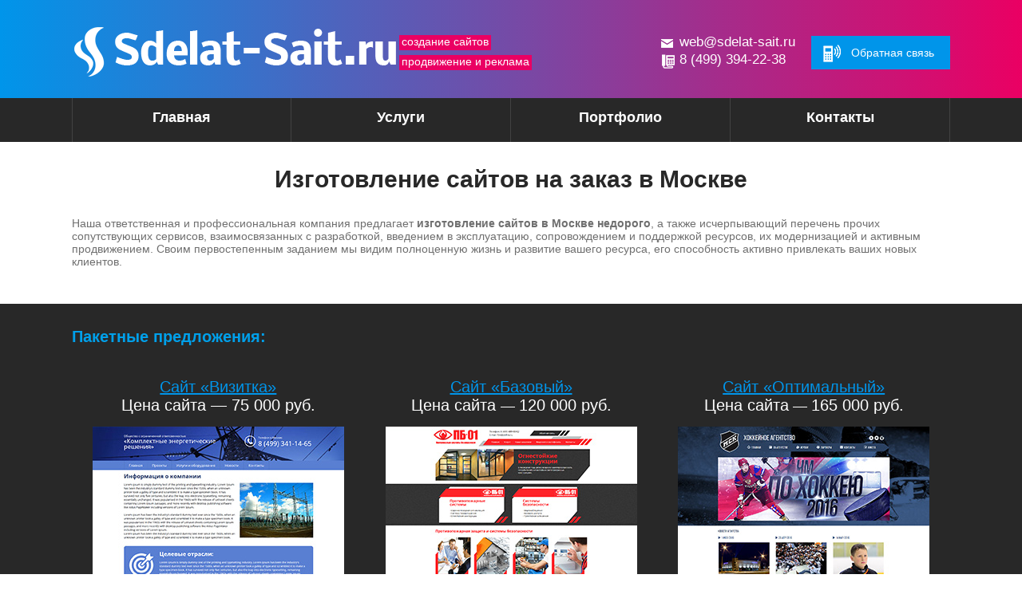

--- FILE ---
content_type: text/html
request_url: https://www.sdelat-sait.ru/15-izgotovlenie-saytov.html
body_size: 8437
content:
<!DOCTYPE html>
<html lang="ru">
<head>
<meta http-equiv="Content-Type" content="text/html; charset=utf-8" />
<meta name="viewport" content="width=device-width, initial-scale=1">
<meta name="keywords" content="изготовление, сайтов, в москве, недорого, веб, интернет, дешево, стоимость, визитки, на заказ" />
<meta name="description" content="Наша ответственная и профессиональная компания предлагает изготовление сайтов в Москве недорого" />
<title>Заказать изготовление сайта под ключ - цена недорогая в Москве</title>
<meta name="revisit-after" content="1 days" />
<meta name="yandex-verification" content="2355fc094e2fbad6" />
<script type="text/javascript" src="https://www.sdelat-sait.ru/engine/jslibs/jquery.js"></script>
<script type="text/javascript" src="https://www.sdelat-sait.ru/engine/jslibs/highslide/highslide.js"></script>

<script src="/templates/new/js/slides.min.jquery.js" type="text/javascript"></script>
<script type="text/javascript" src="/templates/new/js/scrollTop.js"></script>
<script src="/templates/new/js/superfish-modified.js" type="text/javascript"></script> <!-- горизонтальное меню -->
<script src="/templates/new/js/wow.js" type="text/javascript"></script>
<script>
 new WOW().init();
</script>
<link rel="shortcut icon" href="/favicon.ico" type="image/x-icon" />
<link rel="icon" href="/favicon.ico" type="image/x-icon" />
<link rel="stylesheet" type="text/css" href="/templates/new/css/style.css" media="screen" />
<link rel="stylesheet" type="text/css" href="/templates/new/css/slider.css" media="screen" />
<link rel="stylesheet" type="text/css" href="/templates/new/css/superfish-modified.css" media="screen" /> <!-- горизонтальное меню -->
<link rel="stylesheet" type="text/css" href="/templates/new/css/scrollTop.css" media="screen" />
<link rel="stylesheet" type="text/css" href="/templates/new/css/animate.css" media="screen" />

<link href="https://www.sdelat-sait.ru/engine/jslibs/highslide/highslide.css" rel="stylesheet" type="text/css" />

</head>
<body>
<noindex><script type="text/javascript">
				<!--
			hs.graphicsDir = '/engine/jslibs/highslide/graphics/';
			hs.outlineType = 'rounded-white';
			hs.numberOfImagesToPreload = 0;
			hs.showCredits = false;					
			hs.align = 'center';
			hs.lang = {
				loadingText :     'Загрузка...',
				playTitle :       'Просмотр слайдшоу (пробел)',
				pauseTitle:       'Пауза',
				previousTitle :   'Предыдущее изображение',
				nextTitle :       'Следующее изображение',
				moveTitle :       'Переместить',
				closeTitle :      'Закрыть (Esc)',
				fullExpandTitle : 'Развернуть до полного размера',
				restoreTitle :    'Кликните для закрытия картинки, нажмите и удерживайте для перемещения',
				focusTitle :      'Сфокусировать',
				loadingTitle :    'Нажмите для отмены'
			};
			
			hs.addSlideshow({
				// slideshowGroup: 'group1',
				interval: 5000,
				repeat: false,
				useControls: true,
				fixedControls: true,
				overlayOptions: {
					opacity: .6,
					position: 'center',
					hideOnMouseOut: true,
					relativeTo: 'expander' 
				}
			});

			// Optional: a crossfade transition looks good with the slideshow
			hs.transitions = ['expand', 'crossfade'];
			
		//-->
			</script></noindex>
	<div class="header">
        <div class="container clearfix">
            <div class="mobileclearfix mobileSenter">
                <div id="companynameblock">	
                    <a href="/" title="Создание, обслуживание и продвижение сайтов в Москве">
                        <img src="/templates/new/images/logo_top.png" alt="Создание, обслуживание и продвижение сайтов в Москве">
                    </a>
                </div>
                <div id="companyinfoblock">
                    <p><span>создание сайтов</span></p>
                    <p><span>продвижение и реклама</span></p>
                </div>
            </div>
            <div class="mobileclearfix mobileSenter">
                <div id="companycall">
                    <a id="go-modal-form" class="open_modal" href="/studiya-veb-dizayna-kontakty.html">Обратная связь</a>
                </div>
                <div id="companycontacts">
                    <div id="logo_top_mail"><a href="mailto:web@sdelat-sait.ru">web@sdelat-sait.ru</a></div>
                    <div id="logo_top_sq"><a href="tel:+74993942238" onclick="yaCounter24880436.reachGoal('telheader'); return true;">8 (499) 394-22-38</a></div>
                </div>
            </div>
        </div>
    </div>
    <div style="background: #282828;"><div class="sf-contener">
    <a href="#" class="toggleNav"><span>☰</span> Меню</a>

    <ul class="sf-menu">
        <li class="current">
            <a href="/" rel="nofollow">Главная</a>
        </li>
        <li>
            <a href="#" class="toggleNavTwo" rel="nofollow">Услуги</a>
            <ul>
                <li><a href="/13-kupit-i-zaregistrirovat-domennoe-imya.html" rel="nofollow">Регистрация домена</a></li>
                <li><a href="/14-uslugi-hostinga.html" rel="nofollow">Услуги хостинга</a></li>
                <li><a href="/15-izgotovlenie-saytov.html" rel="nofollow">Создание сайта</a></li>
                <li><a href="/143-sozdanie-lendinga.html" rel="nofollow"> Лендинг / Landing page</a></li>
                <li><a href="/16-napisanie-tekstov-dlya-sayta.html" rel="nofollow">Написание текстов</a></li>
                <li><a href="/17-prodvizhenie-sayta.html" rel="nofollow">Продвижение сайта</a></li>
                <li><a href="/12-soprovozhdenie-sayta.html" rel="nofollow">Обслуживание сайта</a></li>
                <li><a href="/152-zakazat-kontekstnuyu-reklamu.html" rel="nofollow">Реклама сайта</a></li>
                <li><a href="/242-razrabotka-bannera-dlya-sayta.html" rel="nofollow">Разработка баннера для сайта</a></li>
                <li><a href="/245-firmennyy-stil.html" rel="nofollow">Фирменный стиль</a></li>
                <li><a href="https://radar.sdelat-sait.ru/" title="Сбор МАК адресов Wi-Fi" target="_blank">Wi-Fi Радар</a></li>
            </ul>
        </li>
        <li>
            <a href="/portfolio/" rel="nofollow">Портфолио</a>
        </li>
        <li>
            <a href="/studiya-veb-dizayna-kontakty.html" rel="nofollow">Контакты</a>
        </li>   
    </ul> 
	<div style="clear:both;"></div>
</div></div>
    <div class="container">		
        
        <div class="wow fadeIn" id="content">
            <h1>Изготовление сайтов на заказ в Москве</h1>
<p>Наша ответственная и профессиональная компания предлагает <strong>изготовление сайтов в Москве недорого</strong>, а также исчерпывающий перечень прочих сопутствующих сервисов, взаимосвязанных с разработкой, введением в эксплуатацию, сопровождением и поддержкой ресурсов, их модернизацией и активным продвижением. Своим первостепенным заданием мы видим полноценную жизнь и развитие вашего ресурса, его способность активно привлекать ваших новых клиентов.</p>
        </div>
       	  
	</div>
    <div class="wow fadeIn"><div class="UBcontainer UBodd UBfirst UBpage15" id="UBcont184" ><div class="cmsUnitBlock" id="Unit184"><h3>Пакетные предложения:</h3>
<div style="display: flex; flex-wrap: wrap; justify-content: center;">
<div style="background: #282828; color: #fff; padding: 30px 10px; flex: 1 1 315px; max-width: 470px;">
<p style="font-size: 20px; text-align: center;"><a title="Сайт &laquo;Визитка&raquo;" rel="nofollow" href="/sozdanie-sayta-vizitki.html">Сайт &laquo;Визитка&raquo;</a><br />Цена сайта &mdash; 75 000 руб.</p>
<p style="text-align: center;"><img src="/uploads/images/06-05-2016/1462530119_s1.jpg" alt="" cmsuimg="600" /></p>
<ul style="margin: 0px;">
<li><b>ДО 5 страниц</b> с возможностью дальнейшего расширения до 9999 страниц;</li>
<li><b>хостинг на 1 месяца в ПОДАРОК</b> с поддержкой почты вашего сайта (далее 350 руб/месяц);</li>
<li><a rel="nofollow" href="/sozdanie-sayta-vizitki.html">шаблон на выбор</a>;</li>
<li>система управления содержимым сайта (cmsU);</li>
<li>возможность в дальнейшем самостоятельно вносить изменения на сайт;</li>
<li>наполнение сайта Вашим контентом (текст и картинки).</li>
</ul>
<p style="text-align: center;"><span style="font-size: large;"><b><a title="Создание сайтов визиток | Заказать сайт визитку недорого в Сделать-Сайт.Ру" rel="nofollow" href="/sozdanie-sayta-vizitki.html">Подробнее &gt;&gt;&gt;</a></b></span></p>
</div>
<div style="background: #282828; color: #fff; padding: 30px 10px; flex: 1 1 315px; max-width: 470px;">
<p style="font-size: 20px; text-align: center;"><a title="Сайт &laquo;Базовый&raquo;" href="/sozdanie-bazovogo-sayta.html">Сайт &laquo;Базовый&raquo;</a><br /> Цена сайта <span style="font-size: large;">&mdash; </span>120 000 руб.</p>
<p style="text-align: center;"><img src="/uploads/images/05-05-2016/1462451455_s2.jpg" alt="" cmsuimg="588" /></p>
<ul style="margin: 0px;">
<li><b>ДО 10 страниц</b> с возможностью дальнейшего расширения до 9999 страниц;</li>
<li><b>хостинг на 3 месяца в ПОДАРОК</b> с поддержкой почты вашего сайта (далее 350 руб/месяц);</li>
<li><b>дизайн по готовой структуре макета</b> (компануется для Вас, а не берется готовый шаблон. Вы показываете сайт, который нравится и т.д.);</li>
<li>система управления содержимым сайта (cmsU);</li>
<li>возможность в дальнейшем самостоятельно вносить изменения на сайт;</li>
<li>наполнение сайта Вашим контентом (текст и картинки);</li>
<li><b>установка счетчика статистики Яндекс.Метрика</b></li>
</ul>
<p style="text-align: center;"><span style="font-size: large;"><b><a title="Базовый сайт | Создание базового сайта" rel="nofollow" href="/sozdanie-bazovogo-sayta.html">Подробнее &gt;&gt;&gt;</a></b></span></p>
</div>
<div style="background: #282828; color: #fff; padding: 30px 10px; width: 315px; flex: 1 1 315px; max-width: 470px;">
<p style="font-size: 20px; text-align: center;"><a title="Сайт &laquo;Оптимальный&raquo;" href="/sozdanie-optimalnogo-sayta.html">Сайт &laquo;Оптимальный&raquo;</a><br /> Цена сайта<span style="font-size: large;"> &mdash; </span>165 000 руб.</p>
<p style="text-align: center;"><img src="/uploads/images/05-05-2016/1462451461_s3.jpg" alt="" cmsuimg="589" /></p>
<ul style="margin: 0px;">
<li><b>ДО 15 страниц</b> с возможностью дальнейшего расширения до 9999 страниц;</li>
<li><b>хостинг на 6 месяцев в ПОДАРОК</b> с поддержкой почты вашего сайта (далее 350 руб/месяц);</li>
<li><b>доменное имя в зоне .RU в ПОДАРОК;</b></li>
<li><b>индивидуальный дизайн</b> (рисуется с нуля для Вас, а не копируется из готовых шаблонов. Вы показываете сайт который нравится и т.д.);</li>
<li>система управления содержимым сайта (cmsU) - возможность в дальнейшем самостоятельно вносить изменения на сайт</li>
<li>наполнение сайта Вашим контентом (текст и картинки);</li>
<li>установка необходимых счетчиков статистики (Яндекс.Метрика или Google Analytics);</li>
<li><b>Модуль &laquo;Обратная связь&raquo;</b>;</li>
<li><b>подбор иллюстраций для страниц сайта</b>;</li>
<li><b>регистрация в поисковых системах</b></li>
</ul>
<p style="text-align: center;"><span style="font-size: large;"><b><a title="Сайт &laquo;Оптимальный&raquo;" rel="nofollow" href="/sozdanie-optimalnogo-sayta.html">Подробнее &gt;&gt;&gt;</a></b></span></p>
</div>
</div>
<div style="clear: both;"></div></div></div><div class="UBcontainer UBeven UBpage15" id="UBcont185" ><div class="cmsUnitBlock" id="Unit185"><h3>Для тех, кто всерьез относится к своему бизнесу в интернете:</h3>
<div style="display: flex; flex-wrap: wrap; justify-content: center;">
<div style="background: #282828; color: #fff; padding: 30px 10px; flex: 1 1 315px; max-width: 470px;">
<p style="font-size: 20px; text-align: center;">Сайт &laquo;Бизнес&raquo;<br /> Цена сайта &mdash; 255 000 руб.</p>
<p style="text-align: center;"><img src="/uploads/images/05-05-2016/1462451631_s4.jpg" alt="" cmsuimg="590" /></p>
<ul style="margin: 0px;">
<li><b>ДО 30 страниц</b> с возможностью дальнейшего расширения до 9999 страниц;</li>
<li><b>хостинг на 9 месяцев в ПОДАРОК</b> с поддержкой почты Вашего сайта (далее 550 руб/месяц);</li>
<li><b>доменное имя в зоне .RU в ПОДАРОК;</b></li>
<li><b>анализ сайтов фирм-конкурентов и поиск решения по созданию вашего сайта, "чтоб было как у них, но ещё лучше";</b></li>
<li>индивидуальный дизайн (рисованию с нуля для Вас, а не копируется из   готовых шаблонов. Вы показываете сайт который нравится и т.д.);</li>
<li>система управления содержимым сайта (cmsU) - возможность в дальнейшем самостоятельно вносить изменения на сайт;</li>
<li>наполнение сайта Вашим контентом (текст и картинки);</li>
<li>&nbsp;<b>Модуль &laquo;Обратная связь&raquo;;</b></li>
<li>установка необходимых счетчиков статистики (Яндекс.Метрика или Google Analytics);</li>
<li>подбор иллюстраций для страниц сайта;</li>
<li>подбор запросов для поискового продвижения;</li>
<li>составление семантического ядра;</li>
<li>регистрация в поисковых системах.</li>
</ul>
</div>
<div style="background: #282828; color: #fff; padding: 30px 10px; flex: 1 1 315px; max-width: 470px;">
<p style="font-size: 20px; text-align: center;"><a title="Сайт &laquo;Корпоративный&raquo;" href="/sozdanie-korporativnogo-sayta.html">Сайт &laquo;Корпоративный&raquo;</a><br /> Цена сайта &mdash; 450 000 руб.</p>
<p style="text-align: center;"><img src="/uploads/images/05-05-2016/1462451619_s5.jpg" alt="" cmsuimg="591" /></p>
<ul style="margin: 0px;">
<li><b>ДО 60 страниц</b> с возможностью дальнейшего расширения до 9999 страниц;</li>
<li><b>хостинг на 12 месяцев в ПОДАРОК</b> с поддержкой почты Вашего сайта (далее 700 руб/месяц);</li>
<li><b>доменное имя в зоне .RU в ПОДАРОК;</b></li>
<li>анализ сайтов фирм-конкурентов и поиск решения по созданию вашего сайта, "чтоб было как у них, но ещё лучше";</li>
<li>индивидуальный дизайн (рисованию с нуля для Вас, а не копируется из готовых шаблонов. Вы показываете сайт который нравится и т.д.);</li>
<li>&nbsp;<b>разработка логотипа сайта (фирмы);</b></li>
<li>система управления содержимым сайта (cmsU) - возможность в дальнейшем самостоятельно вносить изменения на сайт;</li>
<li>наполнение сайта Вашим контентом (текст и картинки);</li>
<li><b>Модуль &laquo;Обратный звонок&raquo;</b> и <b>Модуль &laquo;Обратная связь&raquo;</b>;</li>
<li>установка необходимых счетчиков статистики (Яндекс.Метрика или Google Analytics);</li>
<li>подбор иллюстраций для страниц сайта;</li>
<li> <b>подбор запросов для поискового продвижения;</b></li>
<li> <b>составление семантического ядра;</b></li>
<li>регистрация в поисковых системах.</li>
</ul>
<p style="text-align: center;"><span style="font-size: large;"><b><a title="Сайт &laquo;Корпоративный&raquo;" rel="nofollow" href="/sozdanie-korporativnogo-sayta.html">Подробнее &gt;&gt;&gt;</a></b></span></p>
</div>
<div style="background: #282828; color: #fff; padding: 30px 10px; flex: 1 1 315px; max-width: 470px;">
<p style="font-size: 20px; text-align: center;"><a title="Интернет-магазин &laquo;Базовый&raquo;" href="/sozdanie-internet-magazina.html">Интернет-магазин &laquo;Базовый&raquo;</a> <br />Цена &mdash; 750 000 руб.</p>
<p style="text-align: center;"><img src="/uploads/images/2019/11/12/1573548531_lis.jpg" alt="Интернет-магазин" cmsuimg="910" /></p>
<ul style="margin: 0px;">
<li>уникальный макет (рисованию с нуля для Вас, а не копируется из готовых шаблонов. Вы показываете сайт, который нравится и т.д.);</li>
<li>флеш-дизайн шапки сайта (слайдер товаров);</li>
<li>настройка "движка" интернет-магазина (PrestaShop);</li>
<li>загрузка до 10 товаров, дальнейшая загрузка товаров - 5-10 руб. за товар;</li>
<li>разработка структуры сайта;</li>
<li>установка необходимых счетчиков статистики (Яндекс.Метрика или Google Analytics);</li>
<li>хостинг на 6 месяцев с поддержкой почты вашего сайта (далее 300 руб/месяц);</li>
<li>анализ поисковых запросов;</li>
<li>составление семантического ядра;</li>
<li>регистрация во всех поисковых системах.</li>
</ul>
<p style="text-align: center;"><span style="font-size: large;"><b><a title="Интернет-магазин &laquo;Базовый&raquo;" rel="nofollow" href="/sozdanie-internet-magazina.html">Подробнее &gt;&gt;&gt;</a></b></span></p>
</div>
</div></div></div><div class="UBcontainer UBodd UBpage15" id="UBcont186" ><div class="cmsUnitBlock" id="Unit186"><h3>Компания существует более 16 лет на рынке, каждый сотрудничающий   профессионал и обладает немалым практическим опытом и достиг  значительных успехов в своей специализации.</h3>
<p><strong>Изготовление веб сайтов</strong> с нашей помощью &ndash; это:</p>
<ul>
<li><b>Несложно.</b> Разработка и <a title="создание сайтов" href="/">создание сайтов</a> происходит в соответствии с четко обозначенной тарификацией при  полностью прозрачных условиях взаимодействия и фиксированных расценках.</li>
<li><b>Комфортно.</b> Нами  предоставляется полноценный объем всей требуемой документации,  разработанная система обеспечивает отменные возможности для  самостоятельной работы с ресурсом и выполнения его оплаты посредством  электронных систем.</li>
<li><b>Финансово выгодно.</b> Уникальная авторская CMS и квалификация сотрудников разрешают нам предлагать самую низкую <strong>стоимость изготовления сайта</strong>.</li>
<li><b>Безопасно.</b> <strong>Изготовление сайта - визитки</strong> вам требуется или многостраничного, наполненного разнообразным  контентом ресурса - весь положительный опыт нашего существования и  реализации своей деятельности будет служить вашим целям. Безупречная  репутация каждого специалиста свидетельствует о возможности  предоставления надежных гарантий стабильного сотрудничества и создание  надежной протекции от всевозможного вредоносного программного  обеспечения.</li>
</ul></div></div><div class="UBcontainer UBeven UBpage15" id="UBcont187" ><div class="cmsUnitBlock" id="Unit187"><h3 style="color: #00a0ea; font-size: 20px; margin-bottom: 0; margin-top: 0; padding: 10px 0;">Как начинается изготовление сайтов в Москве?</h3>
<p>При наличии осознанной необходимости создать сайт для активного  поддержания собственной бизнес-деятельности, потенциальному заказчику  предстоит оценить три основополагающих критерия, требуемых для  изготовления ресурса.</p>
<div style="display: flex; flex-wrap: wrap; justify-content: center;">
<div style="padding: 30px 10px; flex: 1 1 315px; max-width: 470px;">
<h3 style="text-align: center;">Бюджет</h3>
<p style="text-align: center;"><img src="/uploads/images/29-04-2016/1461932040_1dbrjfqm.jpg" alt="" cmsuimg="586" /></p>
<p>Клиенту стоит четко выяснить, какую  финансовую сумму он готов вложить в  создание онлайн-ресурса. Этот  момент очень важен, поскольку именно в  обозначенных финансовых рамках  вам предстоит найти лучший вариант,  способный максимально полно  реализовать ваши задумки и идеи. Конечно, <a title="создание корпоративного сайта" href="/sozdanie-korporativnogo-sayta.html">создание корпоративного сайта</a> с продуманным юзабилити и прочими моментами не может стоить сущие   копейки, а к делающему подобные предложения разработчику стоит отнестись   настороженно.<br /><br />Компетентное <strong>изготовление сайта дешево</strong> &ndash;  ответственный, но лишь первый шаг в деле развития вашей    онлайн-деятельности. Впоследствии ресурсу необходимо профессиональное    продвижение и непрерывная поддержка, которые также готовы на условиях    лояльной финансовой политики и с предоставлением неизменных гарантий    качества обеспечивать наши квалифицированные SEO-специалисты.</p>
</div>
<div style="padding: 30px 10px; flex: 1 1 315px; max-width: 470px;">
<h3 style="text-align: center;">Дизайн</h3>
<p style="text-align: center;"><img src="/uploads/images/29-04-2016/1461931653_1dbrjfqm.jpg" alt="" cmsuimg="585" /></p>
<p>Сложность дизайна будущего сайта напрямую взаимосвязана с выделенным на разработку сайта бюджетом. <strong>Изготовление интернет сайтов</strong> может предполагать использование экономичных вариантов, создаваемых по   разработанным нашими профессионалами шаблонам. Особо выгодны данные   предложения для начинающих организаций с ограниченными финансовыми   средствами. Полученный ресурс не будет обладать полностью уникальным   дизайном, от специалистов требуется лишь его тщательная настройка под   нужды конкретного покупателя. Поэтому срок выполнения работы и размер   финансового платежа существенно уменьшаются.<br /><br />Персонально   создаваемый дизайн сайта требует от специалистов приложения намного   большего объема усилий и временных трат, поэтому и стоимость такой   работы будет на порядок выше. Традиционно желание приобрести   онлайн-ресурс с неповторимым дизайном изъявляют компании, уверенно   занимающие ведущие позиции в конкретных рыночных отраслях, для которых   на первый план выходят престиж и поддержание высокого уровня репутации   фирмы, кто ищет новые пути развития посредством возможностей глобальной   сети. Поэтому, помимо непосредственного изготовления, нами предлагается   активное и результативное продвижение, которое начинается одновременно   со стартом работ по созданию ресурса.</p>
</div>
<div style="padding: 30px 10px; flex: 1 1 315px; max-width: 470px;">
<h3 style="text-align: center;">Наполнение ресурса</h3>
<p style="text-align: center;"><img src="/uploads/images/05-04-2016/1459859465_mc7n3sce.gif" alt="" cmsuimg="541" /></p>
<p>Качественная разработка веб-ресурса  в любом случае подразумевает  наполнение площадки определенным  количеством контента, предоставленного  заказчиком. Данный подход  обеспечивает условия для начала работы не с  пустыми страницами ресурса, а  с полноценно оформленным сайтом и четко  обозначенными разделами. По  факту, сдавая выполненную работу, мы  передаем вам ресурс &laquo;под ключ&raquo;.  Поэтому сведущие профессионалы  рекомендуют уделять пристальное внимание  вопросам структуры и желаемого  содержимого, что заметно ускоряет работу  над всем проектом целиком, и  позволяет достичь именно ожидаемых  результатов. <br /><br /> <b>Изготовление сайтов на заказ и услуги копирайтера</b> <br /><br /> По предварительной договоренности наша компания предоставит вам услуги   высококвалифицированного копирайтера, готового оперативно и по лояльной   стоимости создать для вас уникальный текстовый контент. Такие статьи   будут максимально полно отображать специфику деятельности именно вашей   организации, создаваться с учетом персонализированного подхода, обладать   четкой структурой и легко, с интересом читаться посетителями.</p>
</div>
</div></div></div></div>
    <div><a href="#" class="scrollup"></a></div>
	 <div><a href="tel:+74993942238" class="callicon" onclick="yaCounter24880436.reachGoal('call'); return true;"></a></div> 
    <div id="footer" class="clearfix">
        <div style="margin: 0 auto; max-width: 1100px"> 
            <div style="margin: 0 35px;">
                <div id="logo_bottom">© Sdelat-Sait.Ru —<br />профессиональная разработка сайтов</div>
                <div style=" margin-left: 85px;" class="bottom_link">
                    <a rel="nofollow" href="/">Главная</a>
                    <a rel="nofollow" href="/portfolio/">Портфолио</a>
                    <a rel="nofollow" href="/stati/">Статьи</a>
                    <a rel="nofollow" href="/studiya-veb-dizayna-kontakty.html">Контакты</a>
                    <a rel="nofollow" href="/13-kupit-i-zaregistrirovat-domennoe-imya.html">Регистрация домена</a>
                    <a rel="nofollow" href="/14-uslugi-hostinga.html">Услуги хостинга</a>
                    <a rel="nofollow" href="/15-izgotovlenie-saytov.html">Создание сайта</a>
                    <a rel="nofollow" href="/143-sozdanie-lendinga.html">Лендинг / Landing page</a>
                    <a rel="nofollow" href="/16-napisanie-tekstov-dlya-sayta.html">Написание текстов</a>
                    <a rel="nofollow" href="/17-prodvizhenie-sayta.html">Продвижение сайта</a>
                    <a rel="nofollow" href="/12-soprovozhdenie-sayta.html">Обслуживание сайта</a>
                    <a rel="nofollow" href="/152-zakazat-kontekstnuyu-reklamu.html">Реклама Яндекс.Директ</a>
                </div> 
                <div class="contacts">
                    <div id="bottom_link_phone"><a href="tel:+74993942238">8 (499) 394-22-38</a></div>
                    <div id="bottom_link_mail"><a href="mailto:web@sdelat-sait.ru">web@sdelat-sait.ru</a></div>
                </div>
            </div> 
        </div>
    </div>
    <!-- Yandex.Metrika counter -->
    <script type="text/javascript">
        (function (d, w, c) {
            (w[c] = w[c] || []).push(function() {
                try {
                    w.yaCounter24880436 = new Ya.Metrika({
                        id:24880436,
                        clickmap:true,
                        trackLinks:true,
                        accurateTrackBounce:true,
                        webvisor:true,
                        trackHash:true
                    });
                } catch(e) { }
            });

            var n = d.getElementsByTagName("script")[0],
                s = d.createElement("script"),
                f = function () { n.parentNode.insertBefore(s, n); };
            s.type = "text/javascript";
            s.async = true;
            s.src = "https://mc.yandex.ru/metrika/watch.js";

            if (w.opera == "[object Opera]") {
                d.addEventListener("DOMContentLoaded", f, false);
            } else { f(); }
        })(document, window, "yandex_metrika_callbacks");
    </script>
    <noscript><div><img src="https://mc.yandex.ru/watch/24880436" style="position:absolute; left:-9999px;" alt="" /></div></noscript>
    <!-- /Yandex.Metrika counter -->
    <script>
        $(function() {
            $('.toggleNav').on('click',function() {
                $('.sf-contener > ul').toggleClass('open');
                //$('#content').css({'display' : 'block'});
            });  
        });
    </script>
     
    </body>
</html><!--0.19222903251648-->

--- FILE ---
content_type: text/css
request_url: https://www.sdelat-sait.ru/templates/new/css/style.css
body_size: 4433
content:
* {
    margin: 0;
    padding: 0;
}

body {
    background: none repeat scroll 0 0 #fff;
    color: #6f6f6f;
    font: 14px Tahoma, Arial, Helvetica, sans-serif;
    /*overflow-x: hidden;*/
    min-width: 250px;
    -webkit-hyphens: auto;
    -moz-hyphens: auto;
    -ms-hyphens: auto;
    hyphens: auto;
}

img {
    max-width: 100%;
    width: auto;
    border: 0 none;
}

em {
    font-style: normal;
}

h1,
h2 {
    font-size: 30px;
    margin-top: 0;
    margin: 30px 0;
    color: #282828;
    text-align: center;
    width: 100%;
}

h3 {
    font-size: 17px;
    font-weight: bold;
    margin: 15px 0;
}

table {
    border-collapse: collapse;
}

a {
    color: #0095EA;
}

a:hover {
    text-decoration: none;
}

p {
    padding-bottom: 15px;
}

ul,
ol {
    /*margin-left: 20px;*/
}

li {
    /*background: transparent url("../images/desc1.png") no-repeat scroll -3px 2px;
    list-style: outside none none;padding-left: 25px;*/
    margin-bottom: 10px;
    margin-top: 10px;
}

hr {
    color: #555;
    /*для IE */
    background-color: #555;
    /*для Firefox, Opera, Safari*/
    border: 0px none;
    height: 1px;
    /* высота 1px IE, Firefox, Opera, Safari */
    clear: both;
    /* для очистки, если тег идет после float елемента */
    margin: 5px 0;
}

.container {
    margin: 0 auto;
    max-width: 1100px;
    padding: 0 35px;
}

.clearfix:after {
    content: "";
    display: table;
    clear: both;
}

a.whitecolor {
    color: #fff;
}


/* Header */

.header {
    background: #ea0063;
    /* Old browsers */
    background: -moz-linear-gradient(left, #0095ea 0%, #ea0063 100%);
    /* FF3.6-15 */
    background: -webkit-linear-gradient(left, #0095ea 0%, #ea0063 100%);
    /* Chrome10-25,Safari5.1-6 */
    background: linear-gradient(to right, #0095ea 0%, #ea0063 100%);
    /* W3C, IE10+, FF16+, Chrome26+, Opera12+, Safari7+ */
    filter: progid: DXImageTransform.Microsoft.gradient( startColorstr='#0095ea', endColorstr='#ea0063', GradientType=1);
    /* IE6-9 */
    color: #fff;
}

.header div {
    max-width: 1100px;
    margin: 0 auto;
}

.header #companynameblock {
    float: left;
    font-size: 15px;
}

.header #companynameblock a {
    display: block;
    padding-bottom: 20px;
}

.header #companynameblock a img {
    margin-top: 30px;
}

.header #companyinfoblock {
    float: left;
    padding-top: 40px;
    max-width: 175px;
    line-height: 15px;
}

.header #companyinfoblock p {
    padding: 5px 0
}

.header #companyinfoblock p span {
    background: #ea0063;
    padding: 0 3px 3px;
}

.header #companycall {
    float: right;
    max-width: 175px;
    margin-left: 20px;
}

.header #companycall a {
    background: #0095ea url("../images/ppone_square.png") no-repeat scroll 14px 10px;
    color: #ffffff;
    display: block;
    margin-top: 45px;
    padding: 13px 20px 13px 50px;
    text-decoration: none;
}

.header #companycall a:hover {
    background-color: #EA0063;
}

.header #companycontacts {
    float: right;
    margin-top: 43px;
    max-width: 180px;
}


/* Menu */

.toggleNav {
    display: none;
}


/* Speedbar */

#speedbar {
    clear: both;
    font-size: 12px;
    height: 100%;
    margin-top: 15px;
    padding-bottom: 4px;
    padding-top: 3px;
}

.sidebar {
    float: left;
    margin: 0 10px;
    max-width: 250px;
}

.blockinfoheader {
    background: none repeat scroll 0 0 #000000;
    color: #FFFFFF;
    font-weight: bold;
    padding-left: 10px;
}

.sidebar a {
    display: block;
    max-width: 230px;
}

.blockinfo {
    background: none repeat scroll 0 0 #FBB112;
    margin-bottom: 10px;
}

#content {
    margin-bottom: 30px;
    max-width: 1100px;
    display: flex;
    flex-wrap: wrap;
    justify-content: space-between;
}

#footer {
    background: none repeat scroll 0 0 #282828;
    clear: left;
    color: #ffffff;
    font-size: 13px;
    padding: 25px 0;
}

#footer a {
    color: #ffffff;
}

#footer .contacts {
    float: right;
    width: 150px;
}

#logo_top_sq {
    background: transparent url("../images/phone_square.png") no-repeat scroll 0 3px;
    font-size: 17px;
    padding-bottom: 2px;
    padding-left: 23px;
}

#logo_top_mail {
    background: transparent url("../images/mail_square.png") no-repeat scroll 0 3px;
    font-size: 17px;
    padding-bottom: 2px;
    padding-left: 23px;
}

#logo_top_sq a,
#logo_top_mail a {
    color: white;
    text-decoration: none;
}


/* top services on main page */

.block_links_top {
    text-align: center;
    margin-top: 20px;
}

.block_links_top .blue {
    display: inline-block;
    width: 185px;
    height: 185px;
    margin-right: 40px;
    margin-bottom: 25px;
    text-align: left;
    position: relative;
    text-decoration: none;
}

.block_links_top .blue::after {
    content: '';
    width: 0;
    height: 0;
    border-style: solid;
    border-width: 25px 0 25px 25px;
    left: 184px;
    position: absolute;
    top: 100px;
}

.block_links_top .one {
    background-color: #3175ce;
}

.block_links_top .one::after {
    border-color: transparent transparent transparent #3175ce;
}

.block_links_top .one:hover::after {
    border-color: transparent transparent transparent #59b4f6;
}

.block_links_top .one:hover {
    background-color: #59b4f6;
}

.block_links_top .one:hover .link {
    color: #59b4f6;
}

.block_links_top .two {
    background-color: #5260ba;
}

.block_links_top .two::after {
    border-color: transparent transparent transparent #5260ba;
}

.block_links_top .two:hover::after {
    border-color: transparent transparent transparent #8a9cec;
}

.block_links_top .two:hover {
    background-color: #8a9cec;
}

.block_links_top .two:hover .link {
    color: #8a9cec;
}

.block_links_top .three {
    background-color: #744ba7;
}

.block_links_top .three::after {
    border-color: transparent transparent transparent #744ba7;
}

.block_links_top .three:hover::after {
    border-color: transparent transparent transparent #b380e1;
}

.block_links_top .three:hover {
    background-color: #b380e1;
}

.block_links_top .three:hover .link {
    color: #b380e1;
}

.block_links_top .four {
    background-color: #963694;
}

.block_links_top .four::after {
    border-color: transparent transparent transparent #963694;
}

.block_links_top .four:hover::after {
    border-color: transparent transparent transparent #d461d2;
}

.block_links_top .four:hover {
    background-color: #d461d2;
}

.block_links_top .four:hover .link {
    color: #d461d2;
}

.block_links_top .five {
    background-color: #b82080;
}

.block_links_top .five::after {
    border-color: transparent transparent transparent #b82080;
}

.block_links_top .five:hover {
    background-color: #eb61c3;
}

.block_links_top .five:hover .link {
    color: #eb61c3;
}

.block_links_top a:last-child {
    margin: 0;
}

.block_links_top a:last-child::after {
    border-width: 0;
}

.block_links_top .blue p {
    margin-left: 15px;
}

.block_links_top .blue .text {
    font-size: 20px;
    color: white;
    font-weight: bold;
}

.block_links_top .blue .textOnMobile {
    display: none;
}

.block_links_top .blue .link {
    background: #333;
    color: #fff;
    font-weight: bold;
    line-height: 27px;
    padding: 0px 10px;
    height: 30px;
    display: inline-block;
}

.block_links_top .blue .img {
    padding: 0;
    width: 60px;
    height: 60px;
    background-image: url("../images/linkstop.png");
    margin-top: 13px;
}

.block_links_top .one .img {
    background-position: 0 0;
}

.block_links_top .two .img {
    background-position: -180px 0;
    /* -180px */
}

.block_links_top .three .img {
    background-position: -120px 0;
}

.block_links_top .four .img {
    background-position: -240px 0;
    /* -240px */
}

.block_links_top .five .img {
    background-position: -60px 0;
    /* -60px */
}


/* types of sites */

.siteType {
    display: flex;
}

.siteType>div {
    text-align: left;
    position: relative;
    text-decoration: none;
    flex: 1 1 100px;
    margin-right: 5%;
    display: flex;
    flex-wrap: wrap;
    padding: 0 20px 20px;
}

.siteType>div:last-child {
    margin-right: 0;
}

.siteType ul {
    margin-left: 20px;
}

.siteType #visitka {
    color: #fff;
    background-color: #0095ea;
}

.siteType #buisnes {
    color: #fff;
    background-color: #6d50ab;
}

.siteType #korp {
    color: #fff;
    background-color: #ea0063;
}

.siteType .img {
    width: 130px;
    height: 94px;
    background-image: url("../images/sitetypes.png");
    background-repeat: no-repeat;
    margin: 40px auto 20px;
}

.siteType #visitka .img {
    background-position: 0 0;
}

.siteType #buisnes .img {
    background-position: -130px 0;
}

.siteType #korp .img {
    background-position: -260px 0;
}

.siteType a.typeofsite {
    background-color: #282828;
    color: #fff;
    display: block;
    font-size: 17px;
    margin-top: 8px;
    padding: 4px 13px 7px 16px;
    text-decoration: none;
    max-width: 101px;
    align-self: flex-end;
}

.siteType #visitka a,
.siteType #buisnes a,
.siteType #korp a {
    color: #fff;
}

.siteType #visitka a:hover {
    color: #0095EA;
}

.siteType #buisnes a:hover {
    color: #6D50AB;
}

.siteType #korp a:hover {
    color: #EA0063;
}

#logo_bottom {
    float: left;
    padding-top: 35px;
    background: transparent url("../images/logo_bottom.jpg") no-repeat scroll 0px 0px;
}

.bottom_link {
    float: left;
    margin-left: 85px;
    width: 50%;
    columns: 120px auto;
}

.bottom_link a {
    display: block;
    text-decoration: none;
}

#bottom_link_phone {
    background: transparent url("../images/phone_square.png") no-repeat scroll 0 3px;
    float: left;
    padding-left: 25px;
}

#bottom_link_mail a,
#bottom_link_phone a {
    color: white;
    text-decoration: none;
}

#bottom_link_mail {
    background: transparent url("../images/mail_square.png") no-repeat scroll 2px 2px;
    float: left;
    margin-top: 3px;
    padding-left: 25px;
}

#unit_156 {
    color: #fff;
    margin-left: 20px;
    margin-top: 10px;
}

#map_place {
    background: transparent url("../images/map_place.png") no-repeat scroll 0 0;
    padding-left: 30px;
}

#map_cont {
    background: transparent url("../images/map_cont.png") no-repeat scroll 0 0;
    padding-left: 35px;
}


/* Popular servises */

.popular-servises {
    text-align: center;
    width: 100%;
}

.popular-servises .popunit1 {
    background-color: #0095ea;
}

.popular-servises .popunit2 {
    background-color: #6d50ab;
}

.popular-servises .popunit3 {
    background-color: #ea0063;
}

.popular-servises .img {
    width: 130px;
    height: 130px;
    background-image: url("../images/popmain.png");
    background-repeat: no-repeat;
    margin: 40px auto 20px;
}

.popular-servises .popunit1 .img {
    background-position: 0 0;
}

.popular-servises .popunit2 .img {
    background-position: -130px 0;
}

.popular-servises .popunit3 .img {
    background-position: -260px 0;
}

.popular-servises>a {
    display: inline-block;
    width: 30%;
    height: 340px;
    text-align: left;
    position: relative;
    text-decoration: none;
    margin-right: 5%;
    margin-top: 2.5%;
    margin-bottom: 2.5%;
}

.popular-servises>a:nth-child(3n) {
    margin-right: 0;
}

.popular-servises .poplink {
    background: #333333;
    display: inline;
    padding: 5px 10px;
    color: white;
    line-height: 35px;
    margin-left: 15px;
}

.popular-servises .lagre {
    font-size: 20px;
}

.popular-servises .one {
    line-height: 45px;
}

.popular-servises .two {
    line-height: 40px;
}

.popular-servises a:hover.popunit1 {
    background-color: #00C3F9;
}

.popular-servises a:hover.popunit1 .poplink {
    color: #00C3F9;
}

.popular-servises a:hover.popunit2 {
    background-color: #9b79d5;
}

.popular-servises a:hover.popunit2 .poplink {
    color: #9b79d5;
}

.popular-servises a:hover.popunit3 {
    background-color: #f866b4;
}

.popular-servises a:hover.popunit3 .poplink {
    color: #f866b4;
}


/* Lasr works */

.blockNews {
    width: 30%;
    float: left;
    margin-right: 5%;
}

.blockNews:last-child {
    margin-right: 0;
}

.idclassa a {
    background: #ea0063 none repeat scroll 0 0;
    color: #fff;
    padding: 2px 8px 6px;
    text-decoration: none;
    display: inline-block;
    margin-bottom: 10px;
}

.idclassa a:hover {
    color: #282828;
}

.navigationtrue {
    clear: both;
    color: #989898;
    margin-bottom: 15px;
    margin-top: 15px;
    padding-bottom: 10px;
    padding-top: 10px;
    width: 100%;
}

.navigationtrue span {}

.navigationtrue a {
    background: #0095ea none repeat scroll 0 0;
    color: #ffffff;
    padding: 8px;
    text-decoration: none;
}

.no_a_nav_num {
    background: #095a99 none repeat scroll 0 0;
    margin-right: 4px;
    padding: 6px 2px 6px 6px;
}

#Unit184 {
    padding-top: 20px;
}

#Unit158 ul li,
#Unit162 ul li,
#Unit163 ul li,
#Unit175 ul li,
#Unit179 ul li,
#Unit181 ul li,
#Unit184 ul li,
#Unit191 ul li,
#Unit193 ul li,
#Unit198 ul li,
#Unit244 ul li,
#Unit249 ul li {
    background: transparent url("../images/desc1.png") no-repeat scroll -3px 2px;
    list-style: outside none none;
    margin-bottom: 15px;
    margin-top: 0;
    padding-left: 25px;
}

#Unit161,
#Unit172,
#Unit174,
#Unit178,
#Unit199,
#Unit202,
#Unit243 {
    padding-top: 30px;
}

#Unit197,
#Unit182,
#Unit214,
#Unit180,
#Unit182,
#Unit214 {
    padding-top: 20px;
}

#Unit220 {
    padding-top: 1px;
}

#Unit164,
#Unit248,
#Unit188,
#Unit189,
#Unit252,
#Unit254,
#Unit256 {
    padding-top: 40px;
    display: flex;
    justify-content: space-between;
    flex-wrap: wrap;
}

#Unit203 {
    display: flex;
    justify-content: space-between;
    flex-wrap: wrap;
}

#cmsUnitBlock ul li,
#Unit185 ul li,
#Unit202 ul li {
    background: transparent url("../images/desc2.png") no-repeat scroll -3px 2px;
    list-style: outside none none;
    margin-bottom: 15px;
    margin-top: 0;
    padding-left: 25px;
}

.blockcolor ul li {
    background: transparent url("../images/desc3.png") no-repeat scroll -3px 2px;
    list-style: outside none none;
    margin-bottom: 15px;
    margin-top: 0;
    padding-left: 25px;
}

.tableformat tr td {
    padding: 5px;
    border: 1px solid #424242;
}

#Unit198 h3,
#Unit200 h3,
#Unit155 h3,
#Unit163 h3,
#Unit175 h3,
#Unit179 h3,
#Unit181 h3,
#Unit183 h3,
#Unit184 h3,
#Unit186 h3,
#Unit189 h3,
#Unit190 h3,
#Unit191 h3 {
    color: #00a0ea;
    font-size: 20px;
    margin-bottom: 0;
    margin-top: 0;
    padding: 10px 0;
}

.UBpage {
    margin-bottom: 40px;
    max-width: 1100px;
}

.cmsUnitBlock {
    margin: 0 auto;
    max-width: 1100px;
    padding: 0 35px;
}

.UBpage1.UBeven {
    padding-bottom: 25px;
    padding-top: 15px;
    background: #282828;
    color: #fff;
}

.UBodd,
#UBcont185 {
    padding-bottom: 40px;
    padding-top: 0px;
    background: #282828;
    color: #fff;
}

.UBeven {
    padding-bottom: 20px;
    padding-top: 20px;
}

.UBpage1.UBeven>.cmsUnitBlock>h3 {
    color: #EA0063;
    font-size: 20px;
    margin-bottom: 0;
    margin-top: 0;
    padding: 10px 0;
}

.UBpage1.UBeven>.cmsUnitBlock a {
    color: #EA0063;
}

.fulllink {
    background: #ea0063 none repeat scroll 0 0;
    color: #fff !important;
    padding: 2px 8px 6px;
    text-decoration: none;
}

.fulllink a:hover {
    color: #282828;
}

.UBpage1.UBodd {
    padding: 25px 0;
    background: #fff;
    color: #6f6f6f;
}

#Unit155 {
    margin-bottom: 40px;
}

.UBpage1.UBfirst {
    /* margin-top: -40px;*/
    padding: 0;
}

#unit_156 h3 {
    color: #f1f1f1;
    font-size: 20px;
    margin-bottom: 0;
    margin-top: 0;
    padding: 10px 0;
}

#unit_157 h3,
#Unit165 h3,
#Unit173 h3,
#Unit185 h3,
#Unit192 h3,
#Unit197 h3 {
    color: #EA0063;
    font-size: 20px;
    margin-bottom: 0;
    margin-top: 0;
    padding: 10px 0;
}


/* Pages */

#custom-pink-block {
    background: #EA0063;
    color: #ffffff;
    float: right;
    margin-left: 45px;
    padding: 10px 30px 25px;
    max-width: 315px;
    margin-bottom: 20px;
}

.staps-promotion-tables {
    display: flex;
    flex-direction: column;
    text-align: center;
    max-width: 900px;
    margin: 0 auto;
}

.staps-promotion-tables>div:nth-child(odd) {
    display: flex;
    justify-content: center;
}

.staps-promotion-tables>div:nth-child(even) {
    padding: 20px 0 30px;
}

.staps-promotion-tables>div:nth-child(even)>img {
    float: right;
}

.staps-promotion-tables>div:nth-child(odd)>div:first-child {
    flex: 1 1 20%;
}

.staps-promotion-tables>div:nth-child(odd)>div:nth-child(2) {
    display: flex;
    flex: 1 1 80%;
}

.staps-promotion-tables>div:nth-child(odd)>div:nth-child(2)>div {
    flex: 1 1 120px;
    padding: 15px 0;
}

.staps-promotion-tables>div:nth-child(odd)>div:nth-child(2)>div h4 {
    white-space: nowrap;
}


/* Banners (crafted on .popular-servises)*/

.popular-servises .banner1 {
    background-color: #0095ea;
}

.popular-servises .banner2 {
    background-color: #1786dd;
}

.popular-servises .banner3 {
    background-color: #3971c9;
}

.popular-servises .banner4 {
    background-color: #6058b2;
}

.popular-servises .banner5 {
    background-color: #8a3d9b;
}

.popular-servises .banner6 {
    background-color: #b12484;
}

.popular-servises .banner7 {
    background-color: #d30f70;
}

.popular-servises .banner8 {
    background-color: #ea0063;
}

.popular-servises .bannerimg {
    width: 130px;
    height: 130px;
    background-image: url("../images/bannersimg.png");
    background-repeat: no-repeat;
    margin: 40px auto 20px;
}

.popular-servises .banner1 .bannerimg {
    background-position: 0 0;
}

.popular-servises .banner2 .bannerimg {
    background-position: -130px 0;
}

.popular-servises .banner3 .bannerimg {
    background-position: -260px 0;
}

.popular-servises .banner4 .bannerimg {
    background-position: -390px 0;
}

.popular-servises .banner5 .bannerimg {
    background-position: -520px 0;
}

.popular-servises .banner6 .bannerimg {
    background-position: -650px 0;
}

.popular-servises .banner7 .bannerimg {
    background-position: -780px 0;
}

.popular-servises .banner8 .bannerimg {
    background-position: -910px 0;
}

.popular-servises a:hover.banner1 {
    background-color: #00c1f7;
}

.popular-servises a:hover.banner1 .poplink {
    color: #00c1f7;
}

.popular-servises a:hover.banner2 {
    background-color: #26b3f1;
}

.popular-servises a:hover.banner2 .poplink {
    color: #26b3f1;
}

.popular-servises a:hover.banner3 {
    background-color: #589de7;
}

.popular-servises a:hover.banner3 .poplink {
    color: #589de7;
}

.popular-servises a:hover.banner4 {
    background-color: #8a81d8;
}

.popular-servises a:hover.banner4 .poplink {
    color: #8a81d8;
}

.popular-servises a:hover.banner5 {
    background-color: #b65dc6;
}

.popular-servises a:hover.banner5 .poplink {
    color: #b65dc6;
}

.popular-servises a:hover.banner6 {
    background-color: #d65ab7;
}

.popular-servises a:hover.banner6 .poplink {
    color: #d65ab7;
}

.popular-servises a:hover.banner7 {
    background-color: #ed4caf;
}

.popular-servises a:hover.banner7 .poplink {
    color: #ed4caf;
}

.popular-servises a:hover.banner8 {
    background-color: #f866b4;
}

.popular-servises a:hover.banner8 .poplink {
    color: #f866b4;
}


/* Contacts */

#place_par {
    float: left;
    height: 180px;
    max-width: 490px;
}

#cont_par {
    height: 130px;
    margin-left: 50px;
    max-width: 470px;
    float: left;
}

#pkek1 {
    font-size: 20px;
    font-weight: bold;
}


/* 1170px */

@media only screen and (max-width: 1170px) {
    .block_links_top .blue {
        width: 235px;
    }
    .block_links_top .blue::after {
        left: 235px;
    }
    .callicon {
        display: none;
    }
}


/* 1100px */

@media only screen and (max-width: 1100px) {
    #place_par {
        float: none;
        height: auto;
        max-width: 100%;
    }
    #cont_par {
        height: auto;
        margin-left: 0;
        max-width: 100%;
        float: none;
    }
}


/* 1070px */

@media only screen and (max-width: 1070px) {
    .header #companycall {
        width: auto;
    }
    .header #companycall a {
        text-indent: -99999px;
        padding-left: 27px;
        width: 0px;
    }
}


/* 1020px */

@media only screen and (max-width: 1020px) {
    .bottom_link {
        width: 40%;
    }
}


/* 935px */

@media only screen and (max-width: 935px) {
    h2 {
        font-size: 20px;
        margin: 20px 0
    }
    .mobileclearfix:after {
        content: "";
        display: table;
        clear: both;
    }
    .header .mobileSenter {
        text-align: center;
    }
    .header #companynameblock {
        display: inline-block;
        vertical-align: middle;
        float: none;
    }
    .header #companyinfoblock {
        display: inline-block;
        vertical-align: middle;
        float: none;
        padding-top: 0;
        text-align: left;
    }
    .header .container>div:last-child {
        margin-top: -10px;
        padding-bottom: 20px;
    }
    .header #companycall {
        display: inline-block;
        vertical-align: middle;
        margin-right: 10px;
        float: none;
        margin-left: 0;
    }
    .header #companycall a {
        text-indent: 0;
        padding-left: 50px;
        margin-top: 0;
        width: auto;
    }
    .header #companycontacts {
        display: inline-block;
        vertical-align: middle;
        float: none;
        margin-top: 0;
    }
}


/* 880px */

@media only screen and (max-width: 880px) {
    .popular-servises>a {
        width: 100%;
        text-align: center;
        margin-right: 0;
    }
    .popular-servises .poplink {
        margin-left: 0;
    }
    .siteType {
        flex-direction: column;
    }
    .siteType>div {
        margin-right: 0;
        display: block;
    }
    .bottom_link {
        display: none;
    }
}


/* 680px */

@media only screen and (max-width: 680px) {
    h2 {
        font-size: 20px;
        margin: 10px 0
    }
    .header #companyinfoblock {
        display: none;
    }
    .header #companynameblock a img {
        margin-top: 15px;
    }
    .toggleNav {
        display: block;
        text-align: center;
        color: white;
        text-decoration: none;
        font-weight: bold;
        font-size: 18px;
        padding: 12px 16px 15px;
        border-bottom: 1px solid #424242;
    }
    .toggleNav span {
        font-size: 20px
    }
    .sf-menu {
        display: none;
    }
    .block_links_top .blue {
        width: 100%;
        margin: 0;
        text-align: center;
        height: auto;
        padding-bottom: 15px;
    }
    .block_links_top .blue::after {
        content: normal;
    }
    .block_links_top a:first-child {
        margin-top: 20px;
    }
    .block_links_top {
        margin-top: 1px;
    }
    .block_links_top .blue .img {
        margin: 15px auto 0px;
    }
    .block_links_top .blue .text {
        margin: 0;
        text-align: center;
    }
    .block_links_top .blue .textOnMobile {
        display: block;
    }
    .blockNews {
        width: 100%;
        margin: 0;
    }
    .idclassa a {
        margin-bottom: 25px;
    }
    .blockNews>div>div {
        text-align: center;
    }
    .notVisibleForMobile {
        display: none;
    }
    #custom-pink-block {
        float: none;
        max-width: 100%;
        margin-left: 0;
    }
    .staps-promotion-tables>div:nth-child(odd) {
        flex-direction: column;
    }
    .staps-promotion-tables>div:nth-child(odd)>div:first-child {
        flex: 0 1 auto;
    }
    .staps-promotion-tables>div:nth-child(odd)>div:first-child img {
        padding: 0 0 20px;
    }
    .staps-promotion-tables>div:nth-child(odd)>div:nth-child(2) {
        flex-wrap: wrap;
        flex: 0 1 auto;
    }
    .cmsUnitBlock,
    .container {
        padding: 0px 15px;
    }
}


/* 470px */

@media only screen and (max-width: 470px) {
    .header #companycall a {
        text-indent: -99999px;
        padding: 13px 24px;
        width: 0px;
    }
    #footer .contacts {
        float: none;
        margin-top: 10px;
    }
    #footer #logo_bottom {
        float: none;
    }
}

.wntgetimg>div {
    text-align: center;
}

--- FILE ---
content_type: text/css
request_url: https://www.sdelat-sait.ru/templates/new/css/slider.css
body_size: 694
content:
#example {
	 height: 330px;
    margin: 10px auto 0;
    position: relative;
    width: 910px;
clear:both;
}

#ribbon {
	position:absolute;
	top:-3px;
	left:-15px;
	z-index:500;
}

#frame {
	height: 341px;
    left: -11px;
    position: absolute;
    top: -3px;
    width: 930px;
    z-index: 0;
}

/*
	Slideshow
*/

#slides {
	position:absolute;
	top:15px;
	left:4px;
	z-index:100;
}

/*
	Slides container
	Important:
	Set the width of your slides container
	Set to display none, prevents content flash
*/

.slides_container {
	width:900px;
	overflow:hidden;
	position:relative;
	display:none;
}

/*
	Each slide
	Important:
	Set the width of your slides
	If height not specified height will be set by the slide content
	Set to display block
*/

.slides_container div.slide {
	width:570px;
	height:270px;
	display:block;
}


/*
	Next/prev buttons
*/

#slides .next,#slides .prev {
	position:absolute;
	top:107px;
	left:-39px;
	width:24px;
	height:43px;
	display:block;
	z-index:101;
}

#slides .next {
	left:915px;
}

/*
	Pagination
*/

.pagination {
	margin:26px auto 0;
	width:100px;
}

.pagination li {
	float:left;
	margin:0 1px;
	list-style:none;
}

.pagination li a {
	display:block;
	width:12px;
	height:0;
	padding-top:12px;
	background-image:url(../images/slider/pagination.png);
	background-position:0 0;
	float:left;
	overflow:hidden;
}

.pagination li.current a {
	background-position:0 -12px;
}

/*
	Caption
*/

.caption {
    background: none repeat scroll 0 0 rgba(0, 0, 0, 0.5);
    border-top: 1px solid #000000;
    bottom: 71px;
    color: #FFFFFF;
    font-size: 20px;
    height: 25px;
    left: 0;
    line-height: 1.33;
    margin: 0 auto;
    padding: 5px 20px 0;
    position: absolute;
    text-shadow: none;
    width: 450px;
    z-index: 500;
    color: white;
}
.caption_2 {
    background: none repeat scroll 0 0 rgba(0, 0, 0, 0.5);
    border-top: 1px solid #000000;
    bottom: 29px;
    color: #FFFFFF;
    font-size: 12px;
    height: 36px;
    left: 0;
    line-height: 1.33;
    padding: 5px 20px 0;
    position: absolute;
    text-shadow: none;
    width: 525px;
    z-index: 501;
}
.caption_3 {
    background: none repeat scroll 0 0 rgba(0, 0, 0, 0.5);
    border-top: 1px solid #000000;
    bottom: 0;
    font-size: 13px;
    height: 23px;
    left: 0;
    line-height: 1.33;
    padding: 5px 20px 0;
    position: absolute;
    text-shadow: none;
    width: 130px;
    z-index: 501;
}
.caption_3 a{color:#fff; text-decoration:none;}

--- FILE ---
content_type: text/css
request_url: https://www.sdelat-sait.ru/templates/new/css/superfish-modified.css
body_size: 1047
content:
.sf-contener {
    clear: both;
    display: block;
    /*height: 55px;*/
    margin: 0 auto;
    position: relative;
    max-width: 1100px;
    width: 100%;
    z-index: 999;
}
.nav_main {
    clear: both;
    display: block;
    width: 100%;
}
.sf-menu, .sf-menu * {
    list-style: outside none none;
    margin: 0;
    padding: 0;
}
.sf-menu {
    line-height: 1;
    max-width: 1100px;
    width: 100%;
}
.sf-menu ul {
    position: absolute;
    top: -999em;
    width: 22.5em;
}
.sf-menu ul li {
    width: 100%;
}
.sf-menu li:hover {
    visibility: inherit;
}
.sf-menu li {
    float: left;
    position: relative;
}
.sf-menu a {
    color: #ffffff;
    display: block;
    position: relative;
}
.sf-menu li:hover ul, .sf-menu li.sfHover ul {
    left: 0;
    top: 44px;
    z-index: 99;
}
ul.sf-menu li:hover li ul, ul.sf-menu li.sfHover li ul {
    top: -999em;
}
ul.sf-menu li li:hover ul, ul.sf-menu li li.sfHover ul {
    left: 265px;
    top: -16px;
}
ul.sf-menu li li:hover li ul, ul.sf-menu li li.sfHover li ul {
    top: -999em;
}
ul.sf-menu li li li:hover ul, ul.sf-menu li li li.sfHover ul {
    left: 246px;
    top: 0;
}
.sf-menu {
    float: left;
}
.sf-menu a {
    border-bottom: 1px dashed #f26501;
    padding: 8px 5px 8px 10px;
    text-decoration: none;
    transition: none 0s ease 0s ;
}
.sf-menu a, .sf-menu a:visited {
}
.sf-menu li.last a {
}
.sf-menu li {
    text-align: left;
    width: 25%;
}
.sf-menu li a {
    background: transparent none repeat scroll 0 0;
    border: medium none;
    color: #fff;
    font-size: 18px;
    font-weight: bold;
    height: 31px;
    line-height: 15px;
    padding: 17px 7px 7px;
    text-align: center;
    transition: none 0s ease 0s ;
    border-right:1px solid #424242;
    background-color: #282828;
}
.sf-menu li a:hover, .sf-menu li.sfHover a {
    background: #424242 none repeat scroll 0 0;
}
.sf-menu li:first-child a {
    border-left:1px solid #424242;
}
.sf-menu li:first-child {
    border: 0 none;
    margin-left: 0;
}
.sf-menu li li {
}
.sf-menu li ul {
    background: #424242 none repeat scroll 0 0;
    padding: 15px 10px 17px;
    width: 255px;
}
.sf-menu li ul li ul {
}
.sf-menu li ul li ul {
}
.sf-menu li ul li {
    background: transparent none repeat scroll 0 0;
    border-bottom: 1px dotted #282828 !important;
    margin: 0;
    text-align: left;
    text-decoration: none;
    transition: none 0s ease 0s ;
}
.sf-menu li ul li a {
    color: #fff;
    font-size: 15px;
    height: 100%;
    line-height: 15px;
    padding-bottom: 5px;
    padding-right: 20px;
    padding-top: 2px;
    text-align: left;
    text-transform: none;
    font-weight:normal;
}
.sf-menu li li li {
    text-align: left;
}
.sf-menu li:hover, .sf-menu li.sfHover, .sf-menu a:focus, .sf-menu a:hover, .sf-menu a:active {
    outline: 0 none;
}
.sf-menu li li:hover, .sf-menu li li.sfHover, .sf-menu li li > a:focus, .sf-menu li li a:hover, .sf-menu li li a:active {
   color: #EA0063 !important;
}
.sf-menu li ul li.sfHover > a {
    color: #555;
}
.sf-sub-indicator {
    /*background: transparent url("../images/superfish-arrows.png") no-repeat scroll 0 0;*/
    display: block;
    height: 10px;
    overflow: hidden;
    position: absolute;
    right: 0;
    text-indent: -999em;
    top: 1.05em;
    width: 10px;
}
li a .sf-sub-indicator {
    background-position: 0 0;
    right: 70px;
    top: 30px;
}
li li a .sf-sub-indicator {
    background-position: 0 -10px;
    right: 5px;
    top: 7px;
}
a:hover .sf-sub-indicator {
    background-position: 0 -10px;
}
a:focus .sf-sub-indicator, a:hover .sf-sub-indicator, a:active .sf-sub-indicator, li:hover a .sf-sub-indicator, li.sfHover a .sf-sub-indicator {
    background-position: 0 -20px;
}
.sf-menu ul .sf-sub-indicator {
    background-position: 0 -10px;
}
.sf-menu ul a .sf-sub-indicator {
    background-position: 0 -31px;
}
.sf-menu ul a:focus .sf-sub-indicator, .sf-menu ul a:hover .sf-sub-indicator, .sf-menu ul a:active .sf-sub-indicator, .sf-menu ul li:hover a .sf-sub-indicator, .sf-menu ul li.sfHover a .sf-sub-indicator {
    background-position: 0 -10px;
}
.sf-shadow ul {
    padding: 0;
}
.sf-shadow ul.sf-shadow-off {
    background: transparent none repeat scroll 0 0;
}
.open {display: block;}

/* 680px */

@media only screen and (max-width: 680px) {
    .sf-menu ul { position: static; }
    .sf-menu li { width: 100%; }
    .sf-menu li ul { width: 100%; padding: 0;}
    .sf-menu li ul li a { padding-bottom: 10px; padding-top: 7px; text-align:center; }
}

--- FILE ---
content_type: text/css
request_url: https://www.sdelat-sait.ru/templates/new/css/scrollTop.css
body_size: 120
content:
.scrollup {
        width: 50px;
        height: 50px;
        opacity: 0.7;
        position: fixed;
        bottom: 25px;
        right: 25px;
        display: none;
        /* text-indent: -9999px; */
        background: url(../images/icon_top_blue.png) no-repeat;
        outline: 0;

}
.callicon {
        width: 100px;
        height: 50px;
        position: fixed;
        bottom: 25px;
        left: 25px;
        display: none;
        /* text-indent: -9999px; */
        background: url(../images/icon_call1.png) no-repeat;
        outline: 0;
		z-index: 999999;
}


--- FILE ---
content_type: application/javascript
request_url: https://www.sdelat-sait.ru/templates/new/js/scrollTop.js
body_size: 116
content:
$(document).ready(function(){
    $(window).scroll(function(){
        if ($(this).scrollTop() > 800) {
            $('.scrollup').fadeIn();
			if ($(window).width() < 935){
			$('.callicon').fadeIn();
			}
            } else {
            $('.scrollup').fadeOut();
			if ($(window).width() < 935){
			$('.callicon').fadeOut();
			}
            }
    });
    $('.scrollup').click(function(){
        $("html, body").animate({ scrollTop: 0 }, 600);
            return false;
        });
});